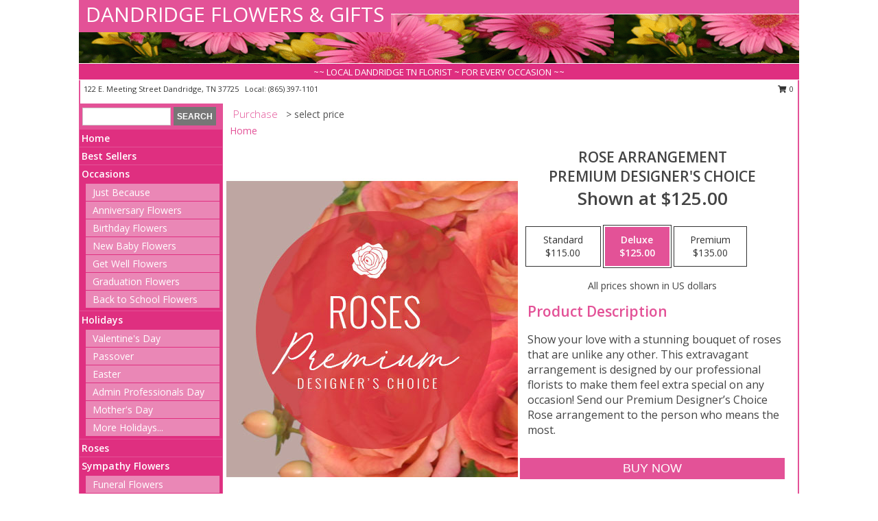

--- FILE ---
content_type: text/html; charset=UTF-8
request_url: https://www.dandridgeflowers.com/product/pdc10230220/rose-arrangement
body_size: 14602
content:
		<!DOCTYPE html>
		<html xmlns="http://www.w3.org/1999/xhtml" xml:lang="en" lang="en" xmlns:fb="http://www.facebook.com/2008/fbml">
		<head>
			<title>Rose Arrangement Premium Designer's Choice in Dandridge, TN - DANDRIDGE FLOWERS & GIFTS</title>
            <meta http-equiv="Content-Type" content="text/html; charset=UTF-8" />
            <meta name="description" content = "Show your love with a stunning bouquet of roses that are unlike any other. This extravagant arrangement is designed by our professional florists to make them feel extra special on any occasion! Send our Premium Designer’s Choice Rose arrangement to the person who means the most. Order Rose Arrangement Premium Designer&#039;s Choice from DANDRIDGE FLOWERS &amp; GIFTS - Dandridge, TN Florist &amp; Flower Shop." />
            <meta name="keywords" content = "DANDRIDGE FLOWERS &amp; GIFTS, Rose Arrangement Premium Designer&#039;s Choice, Dandridge, TN, Tennessee" />

            <meta property="og:title" content="DANDRIDGE FLOWERS &amp; GIFTS" />
            <meta property="og:description" content="Show your love with a stunning bouquet of roses that are unlike any other. This extravagant arrangement is designed by our professional florists to make them feel extra special on any occasion! Send our Premium Designer’s Choice Rose arrangement to the person who means the most. Order Rose Arrangement Premium Designer&#039;s Choice from DANDRIDGE FLOWERS &amp; GIFTS - Dandridge, TN Florist &amp; Flower Shop." />
            <meta property="og:type" content="company" />
            <meta property="og:url" content="https://www.dandridgeflowers.com/product/pdc10230220/rose-arrangement" />
            <meta property="og:site_name" content="DANDRIDGE FLOWERS &amp; GIFTS" >
            <meta property="og:image" content="https://cdn.myfsn.com/flowerdatabase/r/rose-arrangement-premium-designers-choice-PDC10230220.425.jpg">
            <meta property="og:image:secure_url" content="https://cdn.myfsn.com/flowerdatabase/r/rose-arrangement-premium-designers-choice-PDC10230220.425.jpg" >
            <meta property="fb:admins" content="1379470747" />
            <meta name="viewport" content="width=device-width, initial-scale=1">
            <link rel="apple-touch-icon" href="https://cdn.myfsn.com/myfsn/images/touch-icons/apple-touch-icon.png" />
            <link rel="apple-touch-icon" sizes="120x120" href="https://cdn.myfsn.com/myfsn/images/touch-icons/apple-touch-icon-120x120.png" />
            <link rel="apple-touch-icon" sizes="152x152" href="https://cdn.myfsn.com/myfsn/images/touch-icons/apple-touch-icon-152x152.png" />
            <link rel="apple-touch-icon" sizes="167x167" href="https://cdn.myfsn.com/myfsn/images/touch-icons/apple-touch-icon-167x167.png" />
            <link rel="apple-touch-icon" sizes="180x180" href="https://cdn.myfsn.com/myfsn/images/touch-icons/apple-touch-icon-180x180.png" />
            <link rel="icon" sizes="192x192" href="https://cdn.myfsn.com/myfsn/images/touch-icons/touch-icon-192x192.png">
			<link href="https://fonts.googleapis.com/css?family=Open+Sans:300,400,600&display=swap" rel="stylesheet" media="print" onload="this.media='all'; this.onload=null;" type="text/css">
			<link href="https://cdn.myfsn.com/js/jquery/slicknav/slicknav.min.css" rel="stylesheet" media="print" onload="this.media='all'; this.onload=null;" type="text/css">
			<link href="https://cdn.myfsn.com/js/jquery/jquery-ui-1.13.1-myfsn/jquery-ui.min.css" rel="stylesheet" media="print" onload="this.media='all'; this.onload=null;" type="text/css">
			<link href="https://cdn.myfsn.com/css/myfsn/base.css?v=191" rel="stylesheet" type="text/css">
			            <link rel="stylesheet" href="https://cdnjs.cloudflare.com/ajax/libs/font-awesome/5.15.4/css/all.min.css" media="print" onload="this.media='all'; this.onload=null;" type="text/css" integrity="sha384-DyZ88mC6Up2uqS4h/KRgHuoeGwBcD4Ng9SiP4dIRy0EXTlnuz47vAwmeGwVChigm" crossorigin="anonymous">
            <link href="https://cdn.myfsn.com/css/myfsn/templates/standard/standard.css.php?v=191&color=pink" rel="stylesheet" type="text/css" />            <link href="https://cdn.myfsn.com/css/myfsn/stylesMobile.css.php?v=191&solidColor1=535353&solidColor2=535353&pattern=florish-bg.png&multiColor=0&color=pink&template=standardTemplate" rel="stylesheet" type="text/css" media="(max-width: 974px)">

            <link rel="stylesheet" href="https://cdn.myfsn.com/js/myfsn/front-end-dist/assets/layout-classic-Cq4XolPY.css" />
<link rel="modulepreload" href="https://cdn.myfsn.com/js/myfsn/front-end-dist/assets/layout-classic-V2NgZUhd.js" />
<script type="module" src="https://cdn.myfsn.com/js/myfsn/front-end-dist/assets/layout-classic-V2NgZUhd.js"></script>

            			<link rel="canonical" href="" />
			<script type="text/javascript" src="https://cdn.myfsn.com/js/jquery/jquery-3.6.0.min.js"></script>
                            <script type="text/javascript" src="https://cdn.myfsn.com/js/jquery/jquery-migrate-3.3.2.min.js"></script>
            
            <script defer type="text/javascript" src="https://cdn.myfsn.com/js/jquery/jquery-ui-1.13.1-myfsn/jquery-ui.min.js"></script>
            <script> jQuery.noConflict(); $j = jQuery; </script>
            <script>
                var _gaq = _gaq || [];
            </script>

			<script type="text/javascript" src="https://cdn.myfsn.com/js/jquery/slicknav/jquery.slicknav.min.js"></script>
			<script defer type="text/javascript" src="https://cdn.myfsn.com/js/myfsnProductInfo.js?v=191"></script>

        <!-- Upgraded to XHR based Google Analytics Code -->
                <script async src="https://www.googletagmanager.com/gtag/js?id=G-LF766L5MCQ"></script>
        <script>
            window.dataLayer = window.dataLayer || [];
            function gtag(){dataLayer.push(arguments);}
            gtag('js', new Date());

                            gtag('config', 'G-LF766L5MCQ');
                                gtag('config', 'G-EMLZ5PGJB1');
                        </script>
                    <script>
				function toggleHolidays(){
					$j(".hiddenHoliday").toggle();
				}
				
				function ping_url(a) {
					try { $j.ajax({ url: a, type: 'POST' }); }
					catch(ex) { }
					return true;
				}
				
				$j(function(){
					$j(".cartCount").append($j(".shoppingCartLink>a").text());
				});

			</script>
            <script type="text/javascript">
    (function(c,l,a,r,i,t,y){
        c[a]=c[a]||function(){(c[a].q=c[a].q||[]).push(arguments)};
        t=l.createElement(r);t.async=1;t.src="https://www.clarity.ms/tag/"+i;
        y=l.getElementsByTagName(r)[0];y.parentNode.insertBefore(t,y);
    })(window, document, "clarity", "script", "mma0e9zky2");
</script>            <script type="application/ld+json">{"@context":"https:\/\/schema.org","@type":"LocalBusiness","@id":"https:\/\/www.dandridgeflowers.com","name":"DANDRIDGE FLOWERS & GIFTS","telephone":"8653971101","email":"dandridgeflowers@yahoo.com","url":"https:\/\/www.dandridgeflowers.com","priceRange":"35 - 700","address":{"@type":"PostalAddress","streetAddress":"122 E. Meeting Street","addressLocality":"Dandridge","addressRegion":"TN","postalCode":"37725","addressCountry":"USA"},"geo":{"@type":"GeoCoordinates","latitude":"36.01740","longitude":"-83.41360"},"image":"https:\/\/cdn.atwilltech.com\/myfsn\/images\/touch-icons\/touch-icon-192x192.png","openingHoursSpecification":[{"@type":"OpeningHoursSpecification","dayOfWeek":"Monday","opens":"09:00:00","closes":"16:30:00"},{"@type":"OpeningHoursSpecification","dayOfWeek":"Tuesday","opens":"09:00:00","closes":"16:30:00"},{"@type":"OpeningHoursSpecification","dayOfWeek":"Wednesday","opens":"09:00:00","closes":"16:30:00"},{"@type":"OpeningHoursSpecification","dayOfWeek":"Thursday","opens":"09:00:00","closes":"16:30:00"},{"@type":"OpeningHoursSpecification","dayOfWeek":"Friday","opens":"09:00:00","closes":"16:30:00"},{"@type":"OpeningHoursSpecification","dayOfWeek":"Saturday","opens":"09:00:00","closes":"12:00:00"},{"@type":"OpeningHoursSpecification","dayOfWeek":"Sunday","opens":"00:00","closes":"00:00"}],"specialOpeningHoursSpecification":[],"sameAs":["https:\/\/www.facebook.com\/pages\/Dandridge-Flowers-Gifts\/266797760060780","https:\/\/goo.gl\/maps\/VEapt653YkVSgUe69"],"areaServed":{"@type":"Place","name":["Baneberry","Chestnut Hill","Dandridge","Jefferson City","Kodak","Morristown","New Market","Newport","Sevierville","Strawberry Plains","White Pine"]}}</script>            <script type="application/ld+json">{"@context":"https:\/\/schema.org","@type":"Service","serviceType":"Florist","provider":{"@type":"LocalBusiness","@id":"https:\/\/www.dandridgeflowers.com"}}</script>            <script type="application/ld+json">{"@context":"https:\/\/schema.org","@type":"BreadcrumbList","name":"Site Map","itemListElement":[{"@type":"ListItem","position":1,"item":{"name":"Home","@id":"https:\/\/www.dandridgeflowers.com\/"}},{"@type":"ListItem","position":2,"item":{"name":"Best Sellers","@id":"https:\/\/www.dandridgeflowers.com\/best-sellers.php"}},{"@type":"ListItem","position":3,"item":{"name":"Occasions","@id":"https:\/\/www.dandridgeflowers.com\/all_occasions.php"}},{"@type":"ListItem","position":4,"item":{"name":"Just Because","@id":"https:\/\/www.dandridgeflowers.com\/any_occasion.php"}},{"@type":"ListItem","position":5,"item":{"name":"Anniversary Flowers","@id":"https:\/\/www.dandridgeflowers.com\/anniversary.php"}},{"@type":"ListItem","position":6,"item":{"name":"Birthday Flowers","@id":"https:\/\/www.dandridgeflowers.com\/birthday.php"}},{"@type":"ListItem","position":7,"item":{"name":"New Baby Flowers","@id":"https:\/\/www.dandridgeflowers.com\/new_baby.php"}},{"@type":"ListItem","position":8,"item":{"name":"Get Well Flowers","@id":"https:\/\/www.dandridgeflowers.com\/get_well.php"}},{"@type":"ListItem","position":9,"item":{"name":"Graduation Flowers","@id":"https:\/\/www.dandridgeflowers.com\/graduation-flowers"}},{"@type":"ListItem","position":10,"item":{"name":"Back to School Flowers","@id":"https:\/\/www.dandridgeflowers.com\/back-to-school-flowers"}},{"@type":"ListItem","position":11,"item":{"name":"Holidays","@id":"https:\/\/www.dandridgeflowers.com\/holidays.php"}},{"@type":"ListItem","position":12,"item":{"name":"Valentine's Day","@id":"https:\/\/www.dandridgeflowers.com\/valentines-day-flowers.php"}},{"@type":"ListItem","position":13,"item":{"name":"Passover","@id":"https:\/\/www.dandridgeflowers.com\/passover.php"}},{"@type":"ListItem","position":14,"item":{"name":"Easter","@id":"https:\/\/www.dandridgeflowers.com\/easter-flowers.php"}},{"@type":"ListItem","position":15,"item":{"name":"Admin Professionals Day","@id":"https:\/\/www.dandridgeflowers.com\/admin-professionals-day-flowers.php"}},{"@type":"ListItem","position":16,"item":{"name":"Mother's Day","@id":"https:\/\/www.dandridgeflowers.com\/mothers-day-flowers.php"}},{"@type":"ListItem","position":17,"item":{"name":"Father's Day","@id":"https:\/\/www.dandridgeflowers.com\/fathers-day-flowers.php"}},{"@type":"ListItem","position":18,"item":{"name":"Rosh Hashanah","@id":"https:\/\/www.dandridgeflowers.com\/rosh-hashanah.php"}},{"@type":"ListItem","position":19,"item":{"name":"Grandparents Day","@id":"https:\/\/www.dandridgeflowers.com\/grandparents-day-flowers.php"}},{"@type":"ListItem","position":20,"item":{"name":"Thanksgiving (CAN)","@id":"https:\/\/www.dandridgeflowers.com\/thanksgiving-flowers-can.php"}},{"@type":"ListItem","position":21,"item":{"name":"National Boss Day","@id":"https:\/\/www.dandridgeflowers.com\/national-boss-day"}},{"@type":"ListItem","position":22,"item":{"name":"Sweetest Day","@id":"https:\/\/www.dandridgeflowers.com\/holidays.php\/sweetest-day"}},{"@type":"ListItem","position":23,"item":{"name":"Halloween","@id":"https:\/\/www.dandridgeflowers.com\/halloween-flowers.php"}},{"@type":"ListItem","position":24,"item":{"name":"Thanksgiving (USA)","@id":"https:\/\/www.dandridgeflowers.com\/thanksgiving-flowers-usa.php"}},{"@type":"ListItem","position":25,"item":{"name":"Hanukkah","@id":"https:\/\/www.dandridgeflowers.com\/hanukkah.php"}},{"@type":"ListItem","position":26,"item":{"name":"Kwanzaa","@id":"https:\/\/www.dandridgeflowers.com\/kwanzaa.php"}},{"@type":"ListItem","position":27,"item":{"name":"Christmas","@id":"https:\/\/www.dandridgeflowers.com\/christmas-flowers.php"}},{"@type":"ListItem","position":28,"item":{"name":"Roses","@id":"https:\/\/www.dandridgeflowers.com\/roses.php"}},{"@type":"ListItem","position":29,"item":{"name":"Sympathy Flowers","@id":"https:\/\/www.dandridgeflowers.com\/sympathy-flowers"}},{"@type":"ListItem","position":30,"item":{"name":"Funeral Flowers","@id":"https:\/\/www.dandridgeflowers.com\/sympathy.php"}},{"@type":"ListItem","position":31,"item":{"name":"Standing Sprays & Wreaths","@id":"https:\/\/www.dandridgeflowers.com\/sympathy-flowers\/standing-sprays"}},{"@type":"ListItem","position":32,"item":{"name":"Casket Flowers","@id":"https:\/\/www.dandridgeflowers.com\/sympathy-flowers\/casket-flowers"}},{"@type":"ListItem","position":33,"item":{"name":"Sympathy Arrangements","@id":"https:\/\/www.dandridgeflowers.com\/sympathy-flowers\/sympathy-arrangements"}},{"@type":"ListItem","position":34,"item":{"name":"Cremation and Memorial","@id":"https:\/\/www.dandridgeflowers.com\/sympathy-flowers\/cremation-and-memorial"}},{"@type":"ListItem","position":35,"item":{"name":"For The Home","@id":"https:\/\/www.dandridgeflowers.com\/sympathy-flowers\/for-the-home"}},{"@type":"ListItem","position":36,"item":{"name":"Seasonal","@id":"https:\/\/www.dandridgeflowers.com\/seasonal.php"}},{"@type":"ListItem","position":37,"item":{"name":"Winter Flowers","@id":"https:\/\/www.dandridgeflowers.com\/winter-flowers.php"}},{"@type":"ListItem","position":38,"item":{"name":"Spring Flowers","@id":"https:\/\/www.dandridgeflowers.com\/spring-flowers.php"}},{"@type":"ListItem","position":39,"item":{"name":"Summer Flowers","@id":"https:\/\/www.dandridgeflowers.com\/summer-flowers.php"}},{"@type":"ListItem","position":40,"item":{"name":"Fall Flowers","@id":"https:\/\/www.dandridgeflowers.com\/fall-flowers.php"}},{"@type":"ListItem","position":41,"item":{"name":"Plants","@id":"https:\/\/www.dandridgeflowers.com\/plants.php"}},{"@type":"ListItem","position":42,"item":{"name":"Modern\/Tropical Designs","@id":"https:\/\/www.dandridgeflowers.com\/high-styles"}},{"@type":"ListItem","position":43,"item":{"name":"Gift Baskets","@id":"https:\/\/www.dandridgeflowers.com\/gift-baskets"}},{"@type":"ListItem","position":44,"item":{"name":"Gift Items","@id":"https:\/\/www.dandridgeflowers.com\/gift_items.php"}},{"@type":"ListItem","position":45,"item":{"name":"Wedding Flowers","@id":"https:\/\/www.dandridgeflowers.com\/wedding-flowers"}},{"@type":"ListItem","position":46,"item":{"name":"Wedding Bouquets","@id":"https:\/\/www.dandridgeflowers.com\/wedding-bouquets"}},{"@type":"ListItem","position":47,"item":{"name":"Wedding Party Flowers","@id":"https:\/\/www.dandridgeflowers.com\/wedding-party-flowers"}},{"@type":"ListItem","position":48,"item":{"name":"Reception Flowers","@id":"https:\/\/www.dandridgeflowers.com\/reception-flowers"}},{"@type":"ListItem","position":49,"item":{"name":"Ceremony Flowers","@id":"https:\/\/www.dandridgeflowers.com\/ceremony-flowers"}},{"@type":"ListItem","position":50,"item":{"name":"Patriotic Flowers","@id":"https:\/\/www.dandridgeflowers.com\/patriotic-flowers"}},{"@type":"ListItem","position":51,"item":{"name":"Prom Flowers","@id":"https:\/\/www.dandridgeflowers.com\/prom-flowers"}},{"@type":"ListItem","position":52,"item":{"name":"Corsages","@id":"https:\/\/www.dandridgeflowers.com\/prom-flowers\/corsages"}},{"@type":"ListItem","position":53,"item":{"name":"Boutonnieres","@id":"https:\/\/www.dandridgeflowers.com\/prom-flowers\/boutonnieres"}},{"@type":"ListItem","position":54,"item":{"name":"Hairpieces & Handheld Bouquets","@id":"https:\/\/www.dandridgeflowers.com\/prom-flowers\/hairpieces-handheld-bouquets"}},{"@type":"ListItem","position":55,"item":{"name":"En Espa\u00f1ol","@id":"https:\/\/www.dandridgeflowers.com\/en-espanol.php"}},{"@type":"ListItem","position":56,"item":{"name":"Love & Romance","@id":"https:\/\/www.dandridgeflowers.com\/love-romance"}},{"@type":"ListItem","position":57,"item":{"name":"About Us","@id":"https:\/\/www.dandridgeflowers.com\/about_us.php"}},{"@type":"ListItem","position":58,"item":{"name":"Luxury","@id":"https:\/\/www.dandridgeflowers.com\/luxury"}},{"@type":"ListItem","position":59,"item":{"name":"Reviews","@id":"https:\/\/www.dandridgeflowers.com\/reviews.php"}},{"@type":"ListItem","position":60,"item":{"name":"Custom Orders","@id":"https:\/\/www.dandridgeflowers.com\/custom_orders.php"}},{"@type":"ListItem","position":61,"item":{"name":"Special Offers","@id":"https:\/\/www.dandridgeflowers.com\/special_offers.php"}},{"@type":"ListItem","position":62,"item":{"name":"Contact Us","@id":"https:\/\/www.dandridgeflowers.com\/contact_us.php"}},{"@type":"ListItem","position":63,"item":{"name":"Flower Delivery","@id":"https:\/\/www.dandridgeflowers.com\/flower-delivery.php"}},{"@type":"ListItem","position":64,"item":{"name":"Funeral Home Flower Delivery","@id":"https:\/\/www.dandridgeflowers.com\/funeral-home-delivery.php"}},{"@type":"ListItem","position":65,"item":{"name":"Hospital Flower Delivery","@id":"https:\/\/www.dandridgeflowers.com\/hospital-delivery.php"}},{"@type":"ListItem","position":66,"item":{"name":"Site Map","@id":"https:\/\/www.dandridgeflowers.com\/site_map.php"}},{"@type":"ListItem","position":67,"item":{"name":"COVID-19-Update","@id":"https:\/\/www.dandridgeflowers.com\/covid-19-update"}},{"@type":"ListItem","position":68,"item":{"name":"Pricing & Substitution Policy","@id":"https:\/\/www.dandridgeflowers.com\/pricing-substitution-policy"}}]}</script>		</head>
		<body>
                    <div id="google_translate_element" style="background-color:white;"></div>
            <script type="text/javascript">
              function googleTranslateElementInit() {
                new google.translate.TranslateElement(
                  {pageLanguage: 'en', includedLanguages: "fr,es",},
                  'google_translate_element'
                );
                document.documentElement.style.height = '';
              }
            </script>
            <script async src="https://translate.google.com/translate_a/element.js?cb=googleTranslateElementInit"></script>
            <style>
                @media print {
                    /* Stop view_order.php from being printed on 2 pages. */
                    #google_translate_element {
                        display: none;
                    }
                    body {
                        margin: 0;
                    }
                }
            </style>
            		<div id="wrapper" class="js-nav-popover-boundary">
        <button onclick="window.location.href='#content'" class="skip-link">Skip to Main Content</button>
		<div style="font-size:22px;padding-top:1rem;display:none;" class='topMobileLink topMobileLeft'>
			<a style="text-decoration:none;display:block; height:45px;" onclick="return ping_url('/request/trackPhoneClick.php?clientId=269916&number=8653971101');" href="tel:+1-865-397-1101">
				<span style="vertical-align: middle;" class="fas fa-mobile fa-2x"></span>
					<span>(865) 397-1101</span>
			</a>
		</div>
		<div style="font-size:22px;padding-top:1rem;display:none;" class='topMobileLink topMobileRight'>
			<a href="#" onclick="$j('.shoppingCartLink').submit()" role="button" class='hoverLink' aria-label="View Items in Cart" style='font-weight: normal;
				text-decoration: none; font-size:22px;display:block; height:45px;'>
				<span style='padding-right:15px;' class='fa fa-shopping-cart fa-lg' aria-hidden='true'></span>
                <span class='cartCount' style='text-transform: none;'></span>
            </a>
		</div>
        <header><div class='socHeaderMsg'></div>		<div id="header">
			<div id="flowershopInfo">
				<div id="infoText">
					<h1 id="title"><a tabindex="1" href="https://www.dandridgeflowers.com">DANDRIDGE FLOWERS & GIFTS</a></h1>
				</div>
			</div>
			<div id="tagline">~~ LOCAL DANDRIDGE TN FLORIST ~ FOR EVERY OCCASION ~~</div>
		</div>	<div style="clear:both"></div>
		<div id="address">
		            <div style="float: right">
                <form class="shoppingCartLink" action="https://www.dandridgeflowers.com/Shopping_Cart.php" method="post" style="display:inline-block;">
                <input type="hidden" name="cartId" value="">
                <input type="hidden" name="sessionId" value="">
                <input type="hidden" name="shop_id" value="8653971101">
                <input type="hidden" name="order_src" value="">
                <input type="hidden" name="url_promo" value="">
                    <a href="#" class="shoppingCartText" onclick="$j('.shoppingCartLink').submit()" role="button" aria-label="View Items in Cart">
                    <span class="fa fa-shopping-cart fa-fw" aria-hidden="true"></span>
                    0                    </a>
                </form>
            </div>
                    <div style="float:left;">
            <span><span>122 E. Meeting Street </span><span>Dandridge</span>, <span class="region">TN</span> <span class="postal-code">37725</span></span>            <span>&nbsp Local: </span>        <a  class="phoneNumberLink" href='tel: +1-865-397-1101' aria-label="Call local number: +1-865-397-1101"
            onclick="return ping_url('/request/trackPhoneClick.php?clientId=269916&number=8653971101');" >
            (865) 397-1101        </a>
                    </div>
				<div style="clear:both"></div>
		</div>
		<div style="clear:both"></div>
		</header>			<div class="contentNavWrapper">
			<div id="navigation">
								<div class="navSearch">
										<form action="https://www.dandridgeflowers.com/search_site.php" method="get" role="search" aria-label="Product">
						<input type="text" class="myFSNSearch" aria-label="Product Search" title='Product Search' name="myFSNSearch" value="" >
						<input type="submit" value="SEARCH">
					</form>
									</div>
								<div style="clear:both"></div>
                <nav aria-label="Site">
                    <ul id="mainMenu">
                    <li class="hideForFull">
                        <a class='mobileDialogLink' onclick="return ping_url('/request/trackPhoneClick.php?clientId=269916&number=8653971101');" href="tel:+1-865-397-1101">
                            <span style="vertical-align: middle;" class="fas fa-mobile fa-2x"></span>
                            <span>(865) 397-1101</span>
                        </a>
                    </li>
                    <li class="hideForFull">
                        <div class="mobileNavSearch">
                                                        <form id="mobileSearchForm" action="https://www.dandridgeflowers.com/search_site.php" method="get" role="search" aria-label="Product">
                                <input type="text" title='Product Search' aria-label="Product Search" class="myFSNSearch" name="myFSNSearch">
                                <img style="width:32px;display:inline-block;vertical-align:middle;cursor:pointer" src="https://cdn.myfsn.com/myfsn/images/mag-glass.png" alt="search" onclick="$j('#mobileSearchForm').submit()">
                            </form>
                                                    </div>
                    </li>

                    <li><a href="https://www.dandridgeflowers.com/" title="Home" style="text-decoration: none;">Home</a></li><li><a href="https://www.dandridgeflowers.com/best-sellers.php" title="Best Sellers" style="text-decoration: none;">Best Sellers</a></li><li><a href="https://www.dandridgeflowers.com/all_occasions.php" title="Occasions" style="text-decoration: none;">Occasions</a><ul><li><a href="https://www.dandridgeflowers.com/any_occasion.php" title="Just Because">Just Because</a></li>
<li><a href="https://www.dandridgeflowers.com/anniversary.php" title="Anniversary Flowers">Anniversary Flowers</a></li>
<li><a href="https://www.dandridgeflowers.com/birthday.php" title="Birthday Flowers">Birthday Flowers</a></li>
<li><a href="https://www.dandridgeflowers.com/new_baby.php" title="New Baby Flowers">New Baby Flowers</a></li>
<li><a href="https://www.dandridgeflowers.com/get_well.php" title="Get Well Flowers">Get Well Flowers</a></li>
<li><a href="https://www.dandridgeflowers.com/graduation-flowers" title="Graduation Flowers">Graduation Flowers</a></li>
<li><a href="https://www.dandridgeflowers.com/back-to-school-flowers" title="Back to School Flowers">Back to School Flowers</a></li>
</ul></li><li><a href="https://www.dandridgeflowers.com/holidays.php" title="Holidays" style="text-decoration: none;">Holidays</a><ul><li><a href="https://www.dandridgeflowers.com/valentines-day-flowers.php" title="Valentine's Day">Valentine's Day</a></li>
<li><a href="https://www.dandridgeflowers.com/passover.php" title="Passover">Passover</a></li>
<li><a href="https://www.dandridgeflowers.com/easter-flowers.php" title="Easter">Easter</a></li>
<li><a href="https://www.dandridgeflowers.com/admin-professionals-day-flowers.php" title="Admin Professionals Day">Admin Professionals Day</a></li>
<li><a href="https://www.dandridgeflowers.com/mothers-day-flowers.php" title="Mother's Day">Mother's Day</a></li>
<li><a role='button' name='holidays' href='javascript:' onclick='toggleHolidays()' title="Holidays">More Holidays...</a></li>
<li class="hiddenHoliday"><a href="https://www.dandridgeflowers.com/fathers-day-flowers.php"  title="Father's Day">Father's Day</a></li>
<li class="hiddenHoliday"><a href="https://www.dandridgeflowers.com/rosh-hashanah.php"  title="Rosh Hashanah">Rosh Hashanah</a></li>
<li class="hiddenHoliday"><a href="https://www.dandridgeflowers.com/grandparents-day-flowers.php"  title="Grandparents Day">Grandparents Day</a></li>
<li class="hiddenHoliday"><a href="https://www.dandridgeflowers.com/thanksgiving-flowers-can.php"  title="Thanksgiving (CAN)">Thanksgiving (CAN)</a></li>
<li class="hiddenHoliday"><a href="https://www.dandridgeflowers.com/national-boss-day"  title="National Boss Day">National Boss Day</a></li>
<li class="hiddenHoliday"><a href="https://www.dandridgeflowers.com/holidays.php/sweetest-day"  title="Sweetest Day">Sweetest Day</a></li>
<li class="hiddenHoliday"><a href="https://www.dandridgeflowers.com/halloween-flowers.php"  title="Halloween">Halloween</a></li>
<li class="hiddenHoliday"><a href="https://www.dandridgeflowers.com/thanksgiving-flowers-usa.php"  title="Thanksgiving (USA)">Thanksgiving (USA)</a></li>
<li class="hiddenHoliday"><a href="https://www.dandridgeflowers.com/hanukkah.php"  title="Hanukkah">Hanukkah</a></li>
<li class="hiddenHoliday"><a href="https://www.dandridgeflowers.com/christmas-flowers.php"  title="Christmas">Christmas</a></li>
<li class="hiddenHoliday"><a href="https://www.dandridgeflowers.com/kwanzaa.php"  title="Kwanzaa">Kwanzaa</a></li>
</ul></li><li><a href="https://www.dandridgeflowers.com/roses.php" title="Roses" style="text-decoration: none;">Roses</a></li><li><a href="https://www.dandridgeflowers.com/sympathy-flowers" title="Sympathy Flowers" style="text-decoration: none;">Sympathy Flowers</a><ul><li><a href="https://www.dandridgeflowers.com/sympathy.php" title="Funeral Flowers">Funeral Flowers</a></li>
<li><a href="https://www.dandridgeflowers.com/sympathy-flowers/standing-sprays" title="Standing Sprays & Wreaths">Standing Sprays & Wreaths</a></li>
<li><a href="https://www.dandridgeflowers.com/sympathy-flowers/casket-flowers" title="Casket Flowers">Casket Flowers</a></li>
<li><a href="https://www.dandridgeflowers.com/sympathy-flowers/sympathy-arrangements" title="Sympathy Arrangements">Sympathy Arrangements</a></li>
<li><a href="https://www.dandridgeflowers.com/sympathy-flowers/cremation-and-memorial" title="Cremation and Memorial">Cremation and Memorial</a></li>
<li><a href="https://www.dandridgeflowers.com/sympathy-flowers/for-the-home" title="For The Home">For The Home</a></li>
</ul></li><li><a href="https://www.dandridgeflowers.com/seasonal.php" title="Seasonal" style="text-decoration: none;">Seasonal</a><ul><li><a href="https://www.dandridgeflowers.com/winter-flowers.php" title="Winter Flowers">Winter Flowers</a></li>
<li><a href="https://www.dandridgeflowers.com/spring-flowers.php" title="Spring Flowers">Spring Flowers</a></li>
<li><a href="https://www.dandridgeflowers.com/summer-flowers.php" title="Summer Flowers">Summer Flowers</a></li>
<li><a href="https://www.dandridgeflowers.com/fall-flowers.php" title="Fall Flowers">Fall Flowers</a></li>
</ul></li><li><a href="https://www.dandridgeflowers.com/plants.php" title="Plants" style="text-decoration: none;">Plants</a></li><li><a href="https://www.dandridgeflowers.com/high-styles" title="Modern/Tropical Designs" style="text-decoration: none;">Modern/Tropical Designs</a></li><li><a href="https://www.dandridgeflowers.com/gift-baskets" title="Gift Baskets" style="text-decoration: none;">Gift Baskets</a></li><li><a href="https://www.dandridgeflowers.com/gift_items.php" title="Gift Items" style="text-decoration: none;">Gift Items</a></li><li><a href="https://www.dandridgeflowers.com/wedding-flowers" title="Wedding Flowers" style="text-decoration: none;">Wedding Flowers</a></li><li><a href="https://www.dandridgeflowers.com/wedding-bouquets" title="Wedding Bouquets" style="text-decoration: none;">Wedding Bouquets</a></li><li><a href="https://www.dandridgeflowers.com/wedding-party-flowers" title="Wedding Party Flowers" style="text-decoration: none;">Wedding Party Flowers</a></li><li><a href="https://www.dandridgeflowers.com/reception-flowers" title="Reception Flowers" style="text-decoration: none;">Reception Flowers</a></li><li><a href="https://www.dandridgeflowers.com/ceremony-flowers" title="Ceremony Flowers" style="text-decoration: none;">Ceremony Flowers</a></li><li><a href="https://www.dandridgeflowers.com/patriotic-flowers" title="Patriotic Flowers" style="text-decoration: none;">Patriotic Flowers</a></li><li><a href="https://www.dandridgeflowers.com/prom-flowers" title="Prom Flowers" style="text-decoration: none;">Prom Flowers</a><ul><li><a href="https://www.dandridgeflowers.com/prom-flowers/corsages" title="Corsages">Corsages</a></li>
<li><a href="https://www.dandridgeflowers.com/prom-flowers/boutonnieres" title="Boutonnieres">Boutonnieres</a></li>
<li><a href="https://www.dandridgeflowers.com/prom-flowers/hairpieces-handheld-bouquets" title="Hairpieces & Handheld Bouquets">Hairpieces & Handheld Bouquets</a></li>
</ul></li><li><a href="https://www.dandridgeflowers.com/en-espanol.php" title="En Español" style="text-decoration: none;">En Español</a></li><li><a href="https://www.dandridgeflowers.com/love-romance" title="Love & Romance" style="text-decoration: none;">Love & Romance</a></li><li><a href="https://www.dandridgeflowers.com/about_us.php" title="About Us" style="text-decoration: none;">About Us</a></li><li><a href="https://www.dandridgeflowers.com/luxury" title="Luxury" style="text-decoration: none;">Luxury</a></li><li><a href="https://www.dandridgeflowers.com/custom_orders.php" title="Custom Orders" style="text-decoration: none;">Custom Orders</a></li><li><a href="https://www.dandridgeflowers.com/covid-19-update" title="COVID-19-Update" style="text-decoration: none;">COVID-19-Update</a></li><li><a href="https://www.dandridgeflowers.com/pricing-substitution-policy" title="Pricing & Substitution Policy" style="text-decoration: none;">Pricing & Substitution Policy</a></li>                    </ul>
                </nav>
			<div style='margin-top:10px;margin-bottom:10px'></div></div>        <script>
            gtag('event', 'view_item', {
                currency: "USD",
                value: 125,
                items: [
                    {
                        item_id: "PDC10230220",
                        item_name: "Rose Arrangement",
                        item_category: "Premium Designer's Choice",
                        price: 125,
                        quantity: 1
                    }
                ]
            });
        </script>
        
    <main id="content">
        <div id="pageTitle">Purchase</div>
        <div id="subTitle" style="color:#535353">&gt; select price</div>
        <div class='breadCrumb'> <a href="https://www.dandridgeflowers.com/" title="Home">Home</a></div> <!-- Begin Feature -->

                        <style>
                #footer {
                    float:none;
                    margin: auto;
                    width: 1050px;
                    background-color: #ffffff;
                }
                .contentNavWrapper {
                    overflow: auto;
                }
                </style>
                        <div>
            <script type="application/ld+json">{"@context":"https:\/\/schema.org","@type":"Product","name":"ROSE ARRANGEMENT","brand":{"@type":"Brand","name":"DANDRIDGE FLOWERS & GIFTS"},"image":"https:\/\/cdn.myfsn.com\/flowerdatabase\/r\/rose-arrangement-premium-designers-choice-PDC10230220.300.jpg","description":"Show your love with a stunning bouquet of roses that are unlike any other. This extravagant arrangement is designed by our professional florists to make them feel extra special on any occasion! Send our Premium Designer\u2019s Choice Rose arrangement to the person who means the most.","mpn":"PDC10230220","sku":"PDC10230220","offers":[{"@type":"AggregateOffer","lowPrice":"115.00","highPrice":"135.00","priceCurrency":"USD","offerCount":"1"},{"@type":"Offer","price":"115.00","url":"135.00","priceCurrency":"USD","availability":"https:\/\/schema.org\/InStock","priceValidUntil":"2100-12-31"}]}</script>            <div id="newInfoPageProductWrapper">
            <div id="newProductInfoLeft" class="clearFix">
            <div class="image">
                                <img class="norightclick productPageImage"
                                    width="365"
                    height="442"
                                src="https://cdn.myfsn.com/flowerdatabase/r/rose-arrangement-premium-designers-choice-PDC10230220.425.jpg"
                alt="Rose Arrangement Premium Designer's Choice" />
                </div>
            </div>
            <div id="newProductInfoRight" class="clearFix">
                <form action="https://www.dandridgeflowers.com/Add_Product.php" method="post">
                    <input type="hidden" name="strPhotoID" value="PDC10230220">
                    <input type="hidden" name="page_id" value="">
                    <input type="hidden" name="shop_id" value="">
                    <input type="hidden" name="src" value="">
                    <input type="hidden" name="url_promo" value="">
                    <div id="productNameInfo">
                        <div style="font-size: 21px; font-weight: 900">
                            ROSE ARRANGEMENT<BR/>PREMIUM DESIGNER'S CHOICE
                        </div>
                                                <div id="price-indicator"
                             style="font-size: 26px; font-weight: 900">
                            Shown at $125.00                        </div>
                                            </div>
                    <br>

                            <div class="flexContainer" id="newProductPricingInfoContainer">
                <br>
                <div id="newProductPricingInfoContainerInner">

                    <div class="price-flexbox" id="purchaseOptions">
                                                    <span class="price-radio-span">
                                <label for="fsn-id-0"
                                       class="price-label productHover ">
                                    <input type="radio"
                                           name="price_selected"
                                           data-price="$115.00"
                                           value = "1"
                                           class="price-notice price-button"
                                           id="fsn-id-0"
                                                                                       aria-label="Select pricing $115.00 for standard Premium Designer&#039;s Choice"
                                    >
                                    <span class="gridWrapper">
                                        <span class="light gridTop">Standard</span>
                                        <span class="heavy gridTop">Standard</span>
                                        <span class="light gridBottom">$115.00</span>
                                        <span class="heavy gridBottom">$115.00</span>
                                    </span>
                                </label>
                            </span>
                                                        <span class="price-radio-span">
                                <label for="fsn-id-1"
                                       class="price-label productHover pn-selected">
                                    <input type="radio"
                                           name="price_selected"
                                           data-price="$125.00"
                                           value = "2"
                                           class="price-notice price-button"
                                           id="fsn-id-1"
                                           checked                                            aria-label="Select pricing $125.00 for deluxe Premium Designer&#039;s Choice"
                                    >
                                    <span class="gridWrapper">
                                        <span class="light gridTop">Deluxe</span>
                                        <span class="heavy gridTop">Deluxe</span>
                                        <span class="light gridBottom">$125.00</span>
                                        <span class="heavy gridBottom">$125.00</span>
                                    </span>
                                </label>
                            </span>
                                                        <span class="price-radio-span">
                                <label for="fsn-id-2"
                                       class="price-label productHover ">
                                    <input type="radio"
                                           name="price_selected"
                                           data-price="$135.00"
                                           value = "3"
                                           class="price-notice price-button"
                                           id="fsn-id-2"
                                                                                       aria-label="Select pricing $135.00 for premium Premium Designer&#039;s Choice"
                                    >
                                    <span class="gridWrapper">
                                        <span class="light gridTop">Premium</span>
                                        <span class="heavy gridTop">Premium</span>
                                        <span class="light gridBottom">$135.00</span>
                                        <span class="heavy gridBottom">$135.00</span>
                                    </span>
                                </label>
                            </span>
                                                </div>
                </div>
            </div>
                                <p style="text-align: center">
                        All prices shown in US dollars                        </p>
                        
                                <div id="productDescription" class='descriptionClassic'>
                                    <h2>Product Description</h2>
                    <p style="font-size: 16px;" aria-label="Product Description">
                    Show your love with a stunning bouquet of roses that are unlike any other. This extravagant arrangement is designed by our professional florists to make them feel extra special on any occasion! Send our Premium Designer’s Choice Rose arrangement to the person who means the most.                    </p>
                                
                <p id="recipeContainer" aria-label="Recipe Content">
                                    </p>
                </div>
                <div id="productPageUrgencyWrapper">
                                </div>
                <div id="productPageBuyButtonWrapper">
                            <style>
            .addToCartButton {
                font-size: 19px;
                background-color: #535353;
                color: white;
                padding: 3px;
                margin-top: 14px;
                cursor: pointer;
                display: block;
                text-decoration: none;
                font-weight: 300;
                width: 100%;
                outline-offset: -10px;
            }
        </style>
        <input type="submit" class="addToCartButton adaOnHoverCustomBackgroundColor adaButtonTextColor" value="Buy Now" aria-label="Buy Rose Arrangement for $125.00" title="Buy Rose Arrangement for $125.00">                </div>
                </form>
            </div>
            </div>
            </div>
                    <script>
                var dateSelectedClass = 'pn-selected';
                $j(function() {
                    $j('.price-notice').on('click', function() {
                        if(!$j(this).parent().hasClass(dateSelectedClass)) {
                            $j('.pn-selected').removeClass(dateSelectedClass);
                            $j(this).parent().addClass(dateSelectedClass);
                            $j('#price-indicator').text('Selected: ' + $j(this).data('price'));
                            if($j('.addToCartButton').length) {
                                const text = $j('.addToCartButton').attr("aria-label").replace(/\$\d+\.\d\d/, $j(this).data("price"));
                                $j('.addToCartButton').attr("aria-label", text);
                                $j('.addToCartButton').attr("title", text);
                            }
                        }
                    });
                });
            </script>
                <div class="clear"></div>
                <h2 id="suggestedProducts" class="suggestProducts">You might also be interested in these arrangements</h2>
        <div style="text-align:center">
            
            <div class="product_new productMedium">
                <div class="prodImageContainerM">
                    <a href="https://www.dandridgeflowers.com/product/va00717/guilty-pleasure" aria-label="View Guilty Pleasure Dozen Roses Info">
                        <img class="productImageMedium"
                                                    width="167"
                            height="203"
                                                src="https://cdn.myfsn.com/flowerdatabase/g/guilty-pleasure-bouquet-VA00717.167.jpg"
                        alt="Guilty Pleasure Dozen Roses"
                        />
                    </a>
                </div>
                <div class="productSubImageText">
                                        <div class='namePriceString'>
                        <span role="heading" aria-level="3" aria-label="GUILTY PLEASURE DOZEN ROSES"
                              style='text-align: left;float: left;text-overflow: ellipsis;
                                width: 67%; white-space: nowrap; overflow: hidden'>GUILTY PLEASURE</span>
                        <span style='float: right;text-align: right; width:33%;'> $95.00</span>
                    </div>
                    <div style='clear: both'></div>
                    </div>
                    
                <div class="buttonSection adaOnHoverBackgroundColor">
                    <div style="display: inline-block; text-align: center; height: 100%">
                        <div class="button" style="display: inline-block; font-size: 16px; width: 100%; height: 100%;">
                                                            <a style="height: 100%; width: 100%" class="prodButton adaButtonTextColor" title="Buy Now"
                                   href="https://www.dandridgeflowers.com/Add_Product.php?strPhotoID=VA00717&amp;price_selected=2&amp;page_id=16"
                                   aria-label="Buy GUILTY PLEASURE Now for  $95.00">
                                    Buy Now                                </a>
                                                        </div>
                    </div>
                </div>
            </div>
            
            <div class="product_new productMedium">
                <div class="prodImageContainerM">
                    <a href="https://www.dandridgeflowers.com/product/va01016/softness" aria-label="View Softness Bouquet Info">
                        <img class="productImageMedium"
                                                    width="167"
                            height="203"
                                                src="https://cdn.myfsn.com/flowerdatabase/s/softness-bouquet.167.jpg"
                        alt="Softness Bouquet"
                        />
                    </a>
                </div>
                <div class="productSubImageText">
                                        <div class='namePriceString'>
                        <span role="heading" aria-level="3" aria-label="SOFTNESS BOUQUET"
                              style='text-align: left;float: left;text-overflow: ellipsis;
                                width: 67%; white-space: nowrap; overflow: hidden'>SOFTNESS</span>
                        <span style='float: right;text-align: right; width:33%;'> $75.00</span>
                    </div>
                    <div style='clear: both'></div>
                    </div>
                    
                <div class="buttonSection adaOnHoverBackgroundColor">
                    <div style="display: inline-block; text-align: center; height: 100%">
                        <div class="button" style="display: inline-block; font-size: 16px; width: 100%; height: 100%;">
                                                            <a style="height: 100%; width: 100%" class="prodButton adaButtonTextColor" title="Buy Now"
                                   href="https://www.dandridgeflowers.com/Add_Product.php?strPhotoID=VA01016&amp;price_selected=2&amp;page_id=16"
                                   aria-label="Buy SOFTNESS Now for  $75.00">
                                    Buy Now                                </a>
                                                        </div>
                    </div>
                </div>
            </div>
            
            <div class="product_new productMedium">
                <div class="prodImageContainerM">
                    <a href="https://www.dandridgeflowers.com/product/pdc1070220/valentines-day-florals" aria-label="View Valentine&#039;s Day Florals Premium Designer&#039;s Choice Info">
                        <img class="productImageMedium"
                                                    width="167"
                            height="203"
                                                src="https://cdn.myfsn.com/flowerdatabase/v/valentines-day-florals-premier-designers-choice-PDC1070220.167.jpg"
                        alt="Valentine&#039;s Day Florals Premium Designer&#039;s Choice"
                        />
                    </a>
                </div>
                <div class="productSubImageText">
                                        <div class='namePriceString'>
                        <span role="heading" aria-level="3" aria-label="VALENTINE&#039;S DAY FLORALS PREMIUM DESIGNER&#039;S CHOICE"
                              style='text-align: left;float: left;text-overflow: ellipsis;
                                width: 67%; white-space: nowrap; overflow: hidden'>VALENTINE'S DAY FLORALS</span>
                        <span style='float: right;text-align: right; width:33%;'> $150.00</span>
                    </div>
                    <div style='clear: both'></div>
                    </div>
                    
                <div class="buttonSection adaOnHoverBackgroundColor">
                    <div style="display: inline-block; text-align: center; height: 100%">
                        <div class="button" style="display: inline-block; font-size: 16px; width: 100%; height: 100%;">
                                                            <a style="height: 100%; width: 100%" class="prodButton adaButtonTextColor" title="Buy Now"
                                   href="https://www.dandridgeflowers.com/Add_Product.php?strPhotoID=PDC1070220&amp;price_selected=2&amp;page_id=16"
                                   aria-label="Buy VALENTINE&#039;S DAY FLORALS Now for  $150.00">
                                    Buy Now                                </a>
                                                        </div>
                    </div>
                </div>
            </div>
                    </div>
        <div class="clear"></div>
        <div id="storeInfoPurchaseWide"><br>
            <h2>Substitution Policy</h2>
                <br>
                When you order custom designs, they will be produced as closely as possible to the picture. Please remember that each design is custom made. No two arrangements are exactly alike and color and/or variety substitutions of flowers and containers may be necessary. Prices and availability of seasonal flowers may vary.                <br>
                <br>
                Our professional staff of floral designers are always eager to discuss any special design or product requests. Call us at the number above and we will be glad to assist you with a special request or a timed delivery.        </div>
    </main>
    		<div style="clear:both"></div>
		<div id="footerTagline"></div>
		<div style="clear:both"></div>
		</div>
			<footer id="footer">
			    <!-- delivery area -->
			    <div id="footerDeliveryArea">
					 <h2 id="deliveryAreaText">Flower Delivery To Dandridge, TN</h2>
			        <div id="footerDeliveryButton">
			            <a href="https://www.dandridgeflowers.com/flower-delivery.php" aria-label="See Where We Deliver">See Delivery Areas</a>
			        </div>
                </div>
                <!-- next 3 divs in footerShopInfo should be put inline -->
                <div id="footerShopInfo">
                    <nav id='footerLinks'  class="shopInfo" aria-label="Footer">
                        <a href='https://www.dandridgeflowers.com/about_us.php'><div><span>About Us</span></div></a><a href='https://www.dandridgeflowers.com/reviews.php'><div><span>Reviews</span></div></a><a href='https://www.dandridgeflowers.com/special_offers.php'><div><span>Special Offers</span></div></a><a href='https://www.dandridgeflowers.com/contact_us.php'><div><span>Contact Us</span></div></a><a href='https://www.dandridgeflowers.com/pricing-substitution-policy'><div><span>Pricing & Substitution Policy</span></div></a><a href='https://www.dandridgeflowers.com/site_map.php'><div><span>Site Map</span></div></a>					</nav>
                    <div id="footerShopHours"  class="shopInfo">
                    <table role="presentation"><tbody><tr><td align='left'><span>
                        <span>Mon</span></span>:</td><td align='left'><span>9:00 AM</span> -</td>
                      <td align='left'><span>4:30 PM</span></td></tr><tr><td align='left'><span>
                        <span>Tue</span></span>:</td><td align='left'><span>9:00 AM</span> -</td>
                      <td align='left'><span>4:30 PM</span></td></tr><tr><td align='left'><span>
                        <span>Wed</span></span>:</td><td align='left'><span>9:00 AM</span> -</td>
                      <td align='left'><span>4:30 PM</span></td></tr><tr><td align='left'><span>
                        <span>Thu</span></span>:</td><td align='left'><span>9:00 AM</span> -</td>
                      <td align='left'><span>4:30 PM</span></td></tr><tr><td align='left'><span>
                        <span>Fri</span></span>:</td><td align='left'><span>9:00 AM</span> -</td>
                      <td align='left'><span>4:30 PM</span></td></tr><tr><td align='left'><span>
                        <span>Sat</span></span>:</td><td align='left'><span>9:00 AM</span> -</td>
                      <td align='left'><span>12:00 PM</span></td></tr><tr><td align='left'><span>
                        <span>Sun</span></span>:</td><td align='left'>Closed</td></tr></tbody></table>        <style>
            .specialHoursDiv {
                margin: 50px 0 30px 0;
            }

            .specialHoursHeading {
                margin: 0;
                font-size: 17px;
            }

            .specialHoursList {
                padding: 0;
                margin-left: 5px;
            }

            .specialHoursList:not(.specialHoursSeeingMore) > :nth-child(n + 6) {
                display: none;
            }

            .specialHoursListItem {
                display: block;
                padding-bottom: 5px;
            }

            .specialHoursTimes {
                display: block;
                padding-left: 5px;
            }

            .specialHoursSeeMore {
                background: none;
                border: none;
                color: inherit;
                cursor: pointer;
                text-decoration: underline;
                text-transform: uppercase;
            }

            @media (max-width: 974px) {
                .specialHoursDiv {
                    margin: 20px 0;
                }
            }
        </style>
                <script>
            'use strict';
            document.addEventListener("DOMContentLoaded", function () {
                const specialHoursSections = document.querySelectorAll(".specialHoursSection");
                /* Accounting for both the normal and mobile sections of special hours */
                specialHoursSections.forEach(section => {
                    const seeMore = section.querySelector(".specialHoursSeeMore");
                    const list = section.querySelector(".specialHoursList");
                    /* Only create the event listeners if we actually show the see more / see less */
                    if (seeMore) {
                        seeMore.addEventListener("click", function (event) {
                            event.preventDefault();
                            if (seeMore.getAttribute('aria-expanded') === 'false') {
                                this.textContent = "See less...";
                                list.classList.add('specialHoursSeeingMore');
                                seeMore.setAttribute('aria-expanded', 'true');
                            } else {
                                this.textContent = "See more...";
                                list.classList.remove('specialHoursSeeingMore');
                                seeMore.setAttribute('aria-expanded', 'false');
                            }
                        });
                    }
                });
            });
        </script>
                            </div>
                    <div id="footerShopAddress"  class="shopInfo">
						<div id='footerAddress'>
							<div class="bold">DANDRIDGE FLOWERS & GIFTS</div>
							<div class="address"><span class="street-address">122 E. Meeting Street<div><span class="locality">Dandridge</span>, <span class="region">TN</span>. <span class="postal-code">37725</span></div></span></div>							<span style='color: inherit; text-decoration: none'>LOCAL:         <a  class="phoneNumberLink" href='tel: +1-865-397-1101' aria-label="Call local number: +1-865-397-1101"
            onclick="return ping_url('/request/trackPhoneClick.php?clientId=269916&number=8653971101');" >
            (865) 397-1101        </a>
        <span>						</div>
						<br><br>
						<div id='footerWebCurrency'>
							All prices shown in US dollars						</div>
						<br>
						<div>
							<div class="ccIcon" title="American Express"><span class="fab fa-cc-amex fa-2x" aria-hidden="true"></span>
                    <span class="sr-only">American Express</span>
                    <br><span>&nbsp</span>
                  </div><div class="ccIcon" title="Mastercard"><span class="fab fa-cc-mastercard fa-2x" aria-hidden="true"></span>                    
                  <span class="sr-only">MasterCard</span>
                  <br><span>&nbsp</span>
                  </div><div class="ccIcon" title="Visa"><span class="fab fa-cc-visa fa-2x" aria-hidden="true"></span>
                  <span class="sr-only">Visa</span>
                  <br><span>&nbsp</span>
                  </div><div class="ccIcon" title="Discover"><span class="fab fa-cc-discover fa-2x" aria-hidden="true"></span>
                  <span class="sr-only">Discover</span>
                  <br><span>&nbsp</span>
                  </div><br><div class="ccIcon" title="PayPal">
                    <span class="fab fa-cc-paypal fa-2x" aria-hidden="true"></span>
                    <span class="sr-only">PayPal</span>
                  </div>						</div>
                    	<br><br>
                    	<div>
    <img class="trustwaveSealImage" src="https://seal.securetrust.com/seal_image.php?customerId=w6ox8fWieVRIVGcTgYh8RViTFoIBnG&size=105x54&style=normal"
    style="cursor:pointer;"
    onclick="javascript:window.open('https://seal.securetrust.com/cert.php?customerId=w6ox8fWieVRIVGcTgYh8RViTFoIBnG&size=105x54&style=normal', 'c_TW',
    'location=no, toolbar=no, resizable=yes, scrollbars=yes, directories=no, status=no, width=615, height=720'); return false;"
    oncontextmenu="javascript:alert('Copying Prohibited by Law - Trusted Commerce is a Service Mark of Viking Cloud, Inc.'); return false;"
     tabindex="0"
     role="button"
     alt="This site is protected by VikingCloud's Trusted Commerce program"
    title="This site is protected by VikingCloud's Trusted Commerce program" />
</div>                        <br>
                        <div class="text"><kbd>myfsn-asg-1-93.internal</kbd></div>
                    </div>
                </div>

                				<div id="footerSocial">
				<a aria-label="View our Facebook" href="https://www.facebook.com/pages/Dandridge-Flowers-Gifts/266797760060780" target="_BLANK" style='display:inline;padding:0;margin:0;'><img src="https://cdn.myfsn.com/images/social_media/3-64.png" title="Connect with us on Facebook" width="64" height="64" alt="Connect with us on Facebook"></a>
<a aria-label="View our Google Business Page" href="https://goo.gl/maps/VEapt653YkVSgUe69" target="_BLANK" style='display:inline;padding:0;margin:0;'><img src="https://cdn.myfsn.com/images/social_media/29-64.png" title="Connect with us on Google Business Page" width="64" height="64" alt="Connect with us on Google Business Page"></a>
                </div>
                				                	<div class="customLinks">
                    <a rel='noopener' target='_blank' 
                                    href='https://www.fsnfuneralhomes.com/fh/USA/TN/Dandridge/' 
                                    title='Flower Shop Network Funeral Homes' 
                                    aria-label='Dandridge, TN Funeral Homes (opens in new window)' 
                                    onclick='return openInNewWindow(this);'>Dandridge, TN Funeral Homes</a> &vert; <a rel='noopener noreferrer' target='_blank' 
                                    href='https://www.fsnhospitals.com/USA/TN/Dandridge/' 
                                    title='Flower Shop Network Hospitals' 
                                    aria-label='Dandridge, TN Hospitals (opens in new window)'
                                    onclick='return openInNewWindow(this);'>Dandridge, 
                                    TN Hospitals</a> &vert; <a rel='noopener noreferrer' 
                        target='_blank' 
                        aria-label='Dandridge, TN Wedding Flower Vendors (opens in new window)'
                        title='Wedding and Party Network' 
                        href='https://www.weddingandpartynetwork.com/c/Florists-and-Flowers/l/Tennessee/Dandridge' 
                        onclick='return openInNewWindow(this);'> Dandridge, 
                        TN Wedding Flower Vendors</span>
                        </a>                    </div>
                                	<div class="customLinks">
                    <a rel="noopener" href="https://forecast.weather.gov/zipcity.php?inputstring=Dandridge,TN&amp;Go2=Go" target="_blank" title="View Current Weather Information For Dandridge, Tennessee." class="" onclick="return openInNewWindow(this);">Dandridge, TN Weather</a> &vert; <a rel="noopener" href="https://www.tn.gov" target="_blank" title="Visit The TN - Tennessee State Government Site." class="" onclick="return openInNewWindow(this);">TN State Government Site</a>                    </div>
                                	<div class="customLinks">
                    <a 
                                        rel='noopener' target='_blank' 
                                        href='http://www.goodsoundskaraoke.com/home.html' 
                                        title='Wedding, special events, party music' 
                                        aria-label='Wedding, special events, party music in a new window' 
                                        onclick='return openInNewWindow(this);'>Wedding,&nbsp;event&nbsp;music&nbsp;.&nbsp;Professional&nbsp;DJ,&nbsp;karaoke&nbsp;or&nbsp;entertainment.&nbsp;
                                        </a>
                                         &vert; <a 
                                        rel='noopener' target='_blank' 
                                        href='http://www.facebook.com/#!/pages/Savvy-Sweets/188333721192724' 
                                        title='Sweet treats to add to your flower order' 
                                        aria-label='Sweet treats to add to your flower order in a new window' 
                                        onclick='return openInNewWindow(this);'>Sweet&nbsp;Treats....&nbsp;Add&nbsp;Savvy&nbsp;Sweets&nbsp;to&nbsp;your&nbsp;flower&nbsp;order.
                                        </a>
                                                            </div>
                                <div id="footerTerms">
                                        <div class="footerLogo">
                        <img class='footerLogo' src='https://cdn.myfsn.com/myfsn/img/fsn-trans-logo-USA.png' width='150' height='76' alt='Flower Shop Network' aria-label="Visit the Website Provider"/>
                    </div>
                                            <div id="footerPolicy">
                                                <a href="https://www.flowershopnetwork.com/about/termsofuse.php"
                           rel="noopener"
                           aria-label="Open Flower shop network terms of use in new window"
                           title="Flower Shop Network">All Content Copyright 2026</a>
                        <a href="https://www.flowershopnetwork.com"
                           aria-label="Flower shop network opens in new window" 
                           title="Flower Shop Network">FlowerShopNetwork</a>
                        &vert;
                                            <a rel='noopener'
                           href='https://florist.flowershopnetwork.com/myfsn-privacy-policies'
                           aria-label="Open Privacy Policy in new window"
                           title="Privacy Policy"
                           target='_blank'>Privacy Policy</a>
                        &vert;
                        <a rel='noopener'
                           href='https://florist.flowershopnetwork.com/myfsn-terms-of-purchase'
                           aria-label="Open Terms of Purchase in new window"
                           title="Terms of Purchase"
                           target='_blank'>Terms&nbsp;of&nbsp;Purchase</a>
                       &vert;
                        <a rel='noopener'
                            href='https://www.flowershopnetwork.com/about/termsofuse.php'
                            aria-label="Open Terms of Use in new window"
                            title="Terms of Use"
                            target='_blank'>Terms&nbsp;of&nbsp;Use</a>
                    </div>
                </div>
            </footer>
                            <script>
                    $j(function($) {
                        $("#map-dialog").dialog({
                            modal: true,
                            autoOpen: false,
                            title: "Map",
                            width: 325,
                            position: { my: 'center', at: 'center', of: window },
                            buttons: {
                                "Close": function () {
                                    $(this).dialog('close');
                                }
                            },
                            open: function (event) {
                                var iframe = $(event.target).find('iframe');
                                if (iframe.data('src')) {
                                    iframe.prop('src', iframe.data('src'));
                                    iframe.data('src', null);
                                }
                            }
                        });

                        $('.map-dialog-button a').on('click', function (event) {
                            event.preventDefault();
                            $('#map-dialog').dialog('open');
                        });
                    });
                </script>

                <div id="map-dialog" style="display:none">
                    <iframe allowfullscreen style="border:0;width:100%;height:300px;" src="about:blank"
                            data-src="https://www.google.com/maps/embed/v1/place?key=AIzaSyBZbONpJlHnaIzlgrLVG5lXKKEafrte5yc&amp;attribution_source=DANDRIDGE+FLOWERS+%26+GIFTS&amp;attribution_web_url=https%3A%2F%2Fwww.dandridgeflowers.com&amp;q=36.01740%2C-83.41360">
                    </iframe>
                                            <a class='mobileDialogLink' onclick="return ping_url('/request/trackPhoneClick.php?clientId=269916&number=8653971101&pageType=2');"
                           href="tel:+1-865-397-1101">
                            <span style="vertical-align: middle;margin-right:4px;" class="fas fa-mobile fa-2x"></span>
                            <span>(865) 397-1101</span>
                        </a>
                                            <a rel='noopener' class='mobileDialogLink' target="_blank" title="Google Maps" href="https://www.google.com/maps/search/?api=1&query=36.01740,-83.41360">
                        <span style="vertical-align: middle;margin-right:4px;" class="fas fa-globe fa-2x"></span><span>View in Maps</span>
                    </a>
                </div>

                
            <div class="mobileFoot" role="contentinfo">
                <div class="mobileDeliveryArea">
					                    <div class="button">Flower Delivery To Dandridge, TN</div>
                    <a href="https://www.dandridgeflowers.com/flower-delivery.php" aria-label="See Where We Deliver">
                    <div class="mobileDeliveryAreaBtn deliveryBtn">
                    See Delivery Areas                    </div>
                    </a>
                </div>
                <div class="mobileBack">
										<div class="mobileLinks"><a href='https://www.dandridgeflowers.com/about_us.php'><div><span>About Us</span></div></a></div>
										<div class="mobileLinks"><a href='https://www.dandridgeflowers.com/reviews.php'><div><span>Reviews</span></div></a></div>
										<div class="mobileLinks"><a href='https://www.dandridgeflowers.com/special_offers.php'><div><span>Special Offers</span></div></a></div>
										<div class="mobileLinks"><a href='https://www.dandridgeflowers.com/contact_us.php'><div><span>Contact Us</span></div></a></div>
										<div class="mobileLinks"><a href='https://www.dandridgeflowers.com/pricing-substitution-policy'><div><span>Pricing & Substitution Policy</span></div></a></div>
										<div class="mobileLinks"><a href='https://www.dandridgeflowers.com/site_map.php'><div><span>Site Map</span></div></a></div>
										<br>
					<div>
					<a aria-label="View our Facebook" href="https://www.facebook.com/pages/Dandridge-Flowers-Gifts/266797760060780" target="_BLANK" ><img border="0" src="https://cdn.myfsn.com/images/social_media/3-64.png" title="Connect with us on Facebook" width="32" height="32" alt="Connect with us on Facebook"></a>
<a aria-label="View our Google Business Page" href="https://goo.gl/maps/VEapt653YkVSgUe69" target="_BLANK" ><img border="0" src="https://cdn.myfsn.com/images/social_media/29-64.png" title="Connect with us on Google Business Page" width="32" height="32" alt="Connect with us on Google Business Page"></a>
					</div>
					<br>
					<div class="mobileShopAddress">
						<div class="bold">DANDRIDGE FLOWERS & GIFTS</div>
						<div class="address"><span class="street-address">122 E. Meeting Street<div><span class="locality">Dandridge</span>, <span class="region">TN</span>. <span class="postal-code">37725</span></div></span></div>                                                    <a onclick="return ping_url('/request/trackPhoneClick.php?clientId=269916&number=8653971101');"
                               href="tel:+1-865-397-1101">
                                Local: (865) 397-1101                            </a>
                            					</div>
					<br>
					<div class="mobileCurrency">
						All prices shown in US dollars					</div>
					<br>
					<div>
						<div class="ccIcon" title="American Express"><span class="fab fa-cc-amex fa-2x" aria-hidden="true"></span>
                    <span class="sr-only">American Express</span>
                    <br><span>&nbsp</span>
                  </div><div class="ccIcon" title="Mastercard"><span class="fab fa-cc-mastercard fa-2x" aria-hidden="true"></span>                    
                  <span class="sr-only">MasterCard</span>
                  <br><span>&nbsp</span>
                  </div><div class="ccIcon" title="Visa"><span class="fab fa-cc-visa fa-2x" aria-hidden="true"></span>
                  <span class="sr-only">Visa</span>
                  <br><span>&nbsp</span>
                  </div><div class="ccIcon" title="Discover"><span class="fab fa-cc-discover fa-2x" aria-hidden="true"></span>
                  <span class="sr-only">Discover</span>
                  <br><span>&nbsp</span>
                  </div><br><div class="ccIcon" title="PayPal">
                    <span class="fab fa-cc-paypal fa-2x" aria-hidden="true"></span>
                    <span class="sr-only">PayPal</span>
                  </div>					</div>
					<br>
					<div>
    <img class="trustwaveSealImage" src="https://seal.securetrust.com/seal_image.php?customerId=w6ox8fWieVRIVGcTgYh8RViTFoIBnG&size=105x54&style=normal"
    style="cursor:pointer;"
    onclick="javascript:window.open('https://seal.securetrust.com/cert.php?customerId=w6ox8fWieVRIVGcTgYh8RViTFoIBnG&size=105x54&style=normal', 'c_TW',
    'location=no, toolbar=no, resizable=yes, scrollbars=yes, directories=no, status=no, width=615, height=720'); return false;"
    oncontextmenu="javascript:alert('Copying Prohibited by Law - Trusted Commerce is a Service Mark of Viking Cloud, Inc.'); return false;"
     tabindex="0"
     role="button"
     alt="This site is protected by VikingCloud's Trusted Commerce program"
    title="This site is protected by VikingCloud's Trusted Commerce program" />
</div>					 <div>
						<kbd>myfsn-asg-1-93.internal</kbd>
					</div>
					<br>
					<div>
					 <a 
                                        rel='noopener' target='_blank' 
                                        href='http://www.goodsoundskaraoke.com/home.html' 
                                        title='Wedding, special events, party music' 
                                        aria-label='Wedding, special events, party music in a new window' 
                                        onclick='return openInNewWindow(this);'>Wedding,&nbsp;event&nbsp;music&nbsp;.&nbsp;Professional&nbsp;DJ,&nbsp;karaoke&nbsp;or&nbsp;entertainment.&nbsp;
                                        </a>
                                         &vert; <a 
                                        rel='noopener' target='_blank' 
                                        href='http://www.facebook.com/#!/pages/Savvy-Sweets/188333721192724' 
                                        title='Sweet treats to add to your flower order' 
                                        aria-label='Sweet treats to add to your flower order in a new window' 
                                        onclick='return openInNewWindow(this);'>Sweet&nbsp;Treats....&nbsp;Add&nbsp;Savvy&nbsp;Sweets&nbsp;to&nbsp;your&nbsp;flower&nbsp;order.
                                        </a>
                                        					</div>
					<br>
                    					<div>
						<img id='MobileFooterLogo' src='https://cdn.myfsn.com/myfsn/img/fsn-trans-logo-USA.png' width='150' height='76' alt='Flower Shop Network' aria-label="Visit the Website Provider"/>
					</div>
					<br>
                    											<div class="customLinks"> <a rel='noopener' target='_blank' 
                                    href='https://www.fsnfuneralhomes.com/fh/USA/TN/Dandridge/' 
                                    title='Flower Shop Network Funeral Homes' 
                                    aria-label='Dandridge, TN Funeral Homes (opens in new window)' 
                                    onclick='return openInNewWindow(this);'>Dandridge, TN Funeral Homes</a> &vert; <a rel='noopener noreferrer' target='_blank' 
                                    href='https://www.fsnhospitals.com/USA/TN/Dandridge/' 
                                    title='Flower Shop Network Hospitals' 
                                    aria-label='Dandridge, TN Hospitals (opens in new window)'
                                    onclick='return openInNewWindow(this);'>Dandridge, 
                                    TN Hospitals</a> &vert; <a rel='noopener noreferrer' 
                        target='_blank' 
                        aria-label='Dandridge, TN Wedding Flower Vendors (opens in new window)'
                        title='Wedding and Party Network' 
                        href='https://www.weddingandpartynetwork.com/c/Florists-and-Flowers/l/Tennessee/Dandridge' 
                        onclick='return openInNewWindow(this);'> Dandridge, 
                        TN Wedding Flower Vendors</span>
                        </a> </div>
                    						<div class="customLinks"> <a rel="noopener" href="https://forecast.weather.gov/zipcity.php?inputstring=Dandridge,TN&amp;Go2=Go" target="_blank" title="View Current Weather Information For Dandridge, Tennessee." class="" onclick="return openInNewWindow(this);">Dandridge, TN Weather</a> &vert; <a rel="noopener" href="https://www.tn.gov" target="_blank" title="Visit The TN - Tennessee State Government Site." class="" onclick="return openInNewWindow(this);">TN State Government Site</a> </div>
                    						<div class="customLinks"> <a 
                                        rel='noopener' target='_blank' 
                                        href='http://www.goodsoundskaraoke.com/home.html' 
                                        title='Wedding, special events, party music' 
                                        aria-label='Wedding, special events, party music in a new window' 
                                        onclick='return openInNewWindow(this);'>Wedding,&nbsp;event&nbsp;music&nbsp;.&nbsp;Professional&nbsp;DJ,&nbsp;karaoke&nbsp;or&nbsp;entertainment.&nbsp;
                                        </a>
                                         &vert; <a 
                                        rel='noopener' target='_blank' 
                                        href='http://www.facebook.com/#!/pages/Savvy-Sweets/188333721192724' 
                                        title='Sweet treats to add to your flower order' 
                                        aria-label='Sweet treats to add to your flower order in a new window' 
                                        onclick='return openInNewWindow(this);'>Sweet&nbsp;Treats....&nbsp;Add&nbsp;Savvy&nbsp;Sweets&nbsp;to&nbsp;your&nbsp;flower&nbsp;order.
                                        </a>
                                         </div>
                    					<div class="customLinks">
												<a rel='noopener' href='https://florist.flowershopnetwork.com/myfsn-privacy-policies' title="Privacy Policy" target='_BLANK'>Privacy Policy</a>
                        &vert;
                        <a rel='noopener' href='https://florist.flowershopnetwork.com/myfsn-terms-of-purchase' target='_blank' title="Terms of Purchase">Terms&nbsp;of&nbsp;Purchase</a>
                        &vert;
                        <a rel='noopener' href='https://www.flowershopnetwork.com/about/termsofuse.php' target='_blank' title="Terms of Use">Terms&nbsp;of&nbsp;Use</a>
					</div>
					<br>
				</div>
            </div>
			<div class="mobileFooterMenuBar">
				<div class="bottomText" style="color:#FFFFFF;font-size:20px;">
                    <div class="Component QuickButtons">
                                                    <div class="QuickButton Call">
                            <a onclick="return ping_url('/request/trackPhoneClick.php?clientId=269916&number=8653971101&pageType=2')"
                               href="tel:+1-865-397-1101"
                               aria-label="Click to Call"><span class="fas fa-mobile"></span>&nbsp;&nbsp;Call                               </a>
                            </div>
                                                        <div class="QuickButton map-dialog-button">
                                <a href="#" aria-label="View Map"><span class="fas fa-map-marker"></span>&nbsp;&nbsp;Map</a>
                            </div>
                                                    <div class="QuickButton hoursDialogButton"><a href="#" aria-label="See Hours"><span class="fas fa-clock"></span>&nbsp;&nbsp;Hours</a></div>
                    </div>
				</div>
			</div>

			<div style="display:none" class="hoursDialog" title="Store Hours">
				<span style="display:block;margin:auto;width:280px;">
				<table role="presentation"><tbody><tr><td align='left'><span>
                        <span>Mon</span></span>:</td><td align='left'><span>9:00 AM</span> -</td>
                      <td align='left'><span>4:30 PM</span></td></tr><tr><td align='left'><span>
                        <span>Tue</span></span>:</td><td align='left'><span>9:00 AM</span> -</td>
                      <td align='left'><span>4:30 PM</span></td></tr><tr><td align='left'><span>
                        <span>Wed</span></span>:</td><td align='left'><span>9:00 AM</span> -</td>
                      <td align='left'><span>4:30 PM</span></td></tr><tr><td align='left'><span>
                        <span>Thu</span></span>:</td><td align='left'><span>9:00 AM</span> -</td>
                      <td align='left'><span>4:30 PM</span></td></tr><tr><td align='left'><span>
                        <span>Fri</span></span>:</td><td align='left'><span>9:00 AM</span> -</td>
                      <td align='left'><span>4:30 PM</span></td></tr><tr><td align='left'><span>
                        <span>Sat</span></span>:</td><td align='left'><span>9:00 AM</span> -</td>
                      <td align='left'><span>12:00 PM</span></td></tr><tr><td align='left'><span>
                        <span>Sun</span></span>:</td><td align='left'>Closed</td></tr></tbody></table>				</span>
				
				<a class='mobileDialogLink' onclick="return ping_url('/request/trackPhoneClick.php?clientId=269916&number=8653971101&pageType=2');" href="tel:+1-865-397-1101">
					<span style="vertical-align: middle;" class="fas fa-mobile fa-2x"></span>
					<span>(865) 397-1101</span>
				</a>
				<a class='mobileDialogLink' href="https://www.dandridgeflowers.com/about_us.php">
					<span>About Us</span>
				</a>
			</div>
			<script>

			  function displayFooterMobileMenu(){
				  $j(".mobileFooter").slideToggle("fast");
			  }

			  $j(function ($) {
				$(".hoursDialog").dialog({
					modal: true,
					autoOpen: false,
					position: { my: 'center', at: 'center', of: window }
				});

				$(".hoursDialogButton a").on('click', function (event) {
                    event.preventDefault();
					$(".hoursDialog").dialog("open");
				});
			  });

			  
				var pixelRatio = window.devicePixelRatio;
				function checkWindowSize(){
					// destroy cache
					var version = '?v=1';
					var windowWidth = $j(window).width();
					$j(".container").width(windowWidth);
					
                    if(windowWidth <= 974){
                        $j(".mobileFoot").show();
                        $j(".topMobileLink").show();
                        $j(".msg_dialog").dialog( "option", "width", "auto" );
                        $j('#outside_cart_div').css('top', 0);
                    } else if (windowWidth <= 1050) {
                        // inject new style
                        $j(".mobileFoot").hide();
                        $j(".topMobileLink").hide();
                        $j(".msg_dialog").dialog( "option", "width", 665 );
                        $j('#outside_cart_div').css('top', 0);
                    }
                    else{
                        $j(".mobileFoot").hide();
                        $j(".topMobileLink").hide();
                        $j(".msg_dialog").dialog( "option", "width", 665 );
                        const height = $j('.socHeaderMsg').height();
                        $j('#outside_cart_div').css('top', height + 'px');
                    }
					var color=$j(".slicknav_menu").css("background");
					$j(".bottomText").css("background",color);
					$j(".QuickButtons").css("background",color);	
					
				}
				
				$j('#mainMenu').slicknav({
					label:"",
					duration: 500,
					easingOpen: "swing" //available with jQuery UI
				});

								$j(".slicknav_menu").prepend("<span class='shopNameSubMenu'>DANDRIDGE FLOWERS & GIFTS</span>");

				$j(window).on('resize', function () {
				    checkWindowSize();
				});
				$j(function () {
				    checkWindowSize();
				});
				
				
			</script>
			
			<base target="_top" />

						</body>
		</html>
		 
